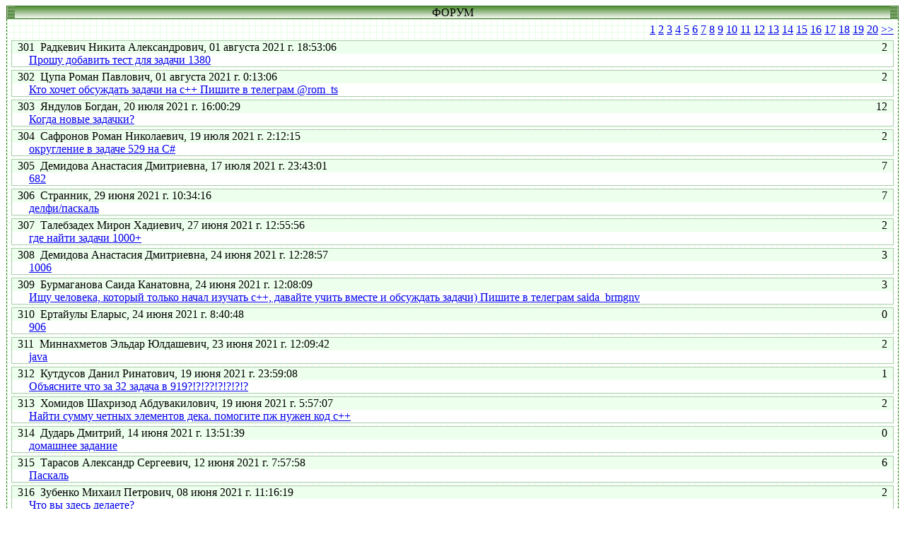

--- FILE ---
content_type: text/html
request_url: https://acmp.ru/asp/forum.asp?id_parent=0&page2=1&page=16
body_size: 2849
content:

		<table height=100% width="100%" border="0" align="center" cellpadding="0" cellspacing="0" style="line-height: 1.1">
          <tr height=19>
		    <td width=1></td>
            <td width=12 background=/images/l_menu.gif bgcolor="#339933"></td>
            <td background="/images/s_menu.gif" align=center bgcolor="#88ff88" class=menu_title
			  
                 onclick="window.open('forum.asp','_self')"
			  			
			>�����</td>
            <td width=12 background=/images/r_menu.gif bgcolor="#339933"></td>
		    <td width=1></td>
          </tr>
          <tr valign="top" height=100% bgcolor="#f0fff0">
		    <td></td>
            <td colspan="3" background=/images/notepad2.gif style="BORDER-BOTTOM: #306E18 1px dashed;  BORDER-left: #306E18 1px dashed;BORDER-right: #306E18 1px dashed; padding: 3px" height=100%>
<table width=100%><tr><td>
 <a href=forum.asp?mode=add&id_parent=0> </a> 
 </td>
    <td align=right><a href='forum.asp'>1</a> <a href='forum.asp?id_parent=0&page=2'>2</a> <a href='forum.asp?id_parent=0&page=3'>3</a> <a href='forum.asp?id_parent=0&page=4'>4</a> <a href='forum.asp?id_parent=0&page=5'>5</a> <a href='forum.asp?id_parent=0&page=6'>6</a> <a href='forum.asp?id_parent=0&page=7'>7</a> <a href='forum.asp?id_parent=0&page=8'>8</a> <a href='forum.asp?id_parent=0&page=9'>9</a> <a href='forum.asp?id_parent=0&page=10'>10</a> <a href='forum.asp?id_parent=0&page=11'>11</a> <a href='forum.asp?id_parent=0&page=12'>12</a> <a href='forum.asp?id_parent=0&page=13'>13</a> <a href='forum.asp?id_parent=0&page=14'>14</a> <a href='forum.asp?id_parent=0&page=15'>15</a> <a href='forum.asp?id_parent=0&page=16'>16</a> <a href='forum.asp?id_parent=0&page=17'>17</a> <a href='forum.asp?id_parent=0&page=18'>18</a> <a href='forum.asp?id_parent=0&page=19'>19</a> <a href='forum.asp?id_parent=0&page=20'>20</a> <a href='forum.asp?id_parent=0&page2=2&page=21' >>></a></td>
  </tr></table>
 <table width=100%>
 
<tr><td>
<a name="forum_100958"></a>
<table width=100% bgcolor=#aaccaa cellspacing=1 cellpadding=0><tr><td>
<table width=100%  cellspacing=0 cellpadding=0>

     <tr  bgcolor=#edffed>
	    
           <td>&nbsp;&nbsp;301 &nbsp;�������� ������ �������������, 01 ������� 2021 �. 18:53:06</td><td width=1%><nobr>2 &nbsp;</nobr></td>
        
              </tr>
     <tr  bgcolor=#ffffff>
                <td colspan=2>&nbsp;&nbsp;&nbsp;&nbsp;&nbsp;
				
				  <a href="forum.asp?id_parent=100958&page=1">����� �������� ���� ��� ������ 1380</a>
				

				</td>
     </tr>

</table>
</td></tr>
</table>
</td></tr>

<tr><td>
<a name="forum_100957"></a>
<table width=100% bgcolor=#aaccaa cellspacing=1 cellpadding=0><tr><td>
<table width=100%  cellspacing=0 cellpadding=0>

     <tr  bgcolor=#edffed>
	    
           <td>&nbsp;&nbsp;302 &nbsp;���� ����� ��������, 01 ������� 2021 �. 0:13:06</td><td width=1%><nobr>2 &nbsp;</nobr></td>
        
              </tr>
     <tr  bgcolor=#ffffff>
                <td colspan=2>&nbsp;&nbsp;&nbsp;&nbsp;&nbsp;
				
				  <a href="forum.asp?id_parent=100957&page=1">��� ����� ��������� ������ �� �++ ������ � �������� @rom_ts</a>
				

				</td>
     </tr>

</table>
</td></tr>
</table>
</td></tr>

<tr><td>
<a name="forum_100934"></a>
<table width=100% bgcolor=#aaccaa cellspacing=1 cellpadding=0><tr><td>
<table width=100%  cellspacing=0 cellpadding=0>

     <tr  bgcolor=#edffed>
	    
           <td>&nbsp;&nbsp;303 &nbsp;������� ������, 20 ���� 2021 �. 16:00:29</td><td width=1%><nobr>12 &nbsp;</nobr></td>
        
              </tr>
     <tr  bgcolor=#ffffff>
                <td colspan=2>&nbsp;&nbsp;&nbsp;&nbsp;&nbsp;
				
				  <a href="forum.asp?id_parent=100934&page=1">����� ����� �������?</a>
				

				</td>
     </tr>

</table>
</td></tr>
</table>
</td></tr>

<tr><td>
<a name="forum_100931"></a>
<table width=100% bgcolor=#aaccaa cellspacing=1 cellpadding=0><tr><td>
<table width=100%  cellspacing=0 cellpadding=0>

     <tr  bgcolor=#edffed>
	    
           <td>&nbsp;&nbsp;304 &nbsp;�������� ����� ����������, 19 ���� 2021 �. 2:12:15</td><td width=1%><nobr>2 &nbsp;</nobr></td>
        
              </tr>
     <tr  bgcolor=#ffffff>
                <td colspan=2>&nbsp;&nbsp;&nbsp;&nbsp;&nbsp;
				
				  <a href="forum.asp?id_parent=100931&page=1">���������� � ������ 529 �� C#</a>
				

				</td>
     </tr>

</table>
</td></tr>
</table>
</td></tr>

<tr><td>
<a name="forum_100929"></a>
<table width=100% bgcolor=#aaccaa cellspacing=1 cellpadding=0><tr><td>
<table width=100%  cellspacing=0 cellpadding=0>

     <tr  bgcolor=#edffed>
	    
           <td>&nbsp;&nbsp;305 &nbsp;�������� ��������� ����������, 17 ���� 2021 �. 23:43:01</td><td width=1%><nobr>7 &nbsp;</nobr></td>
        
              </tr>
     <tr  bgcolor=#ffffff>
                <td colspan=2>&nbsp;&nbsp;&nbsp;&nbsp;&nbsp;
				
				  <a href="forum.asp?id_parent=100929&page=1">682</a>
				

				</td>
     </tr>

</table>
</td></tr>
</table>
</td></tr>

<tr><td>
<a name="forum_100915"></a>
<table width=100% bgcolor=#aaccaa cellspacing=1 cellpadding=0><tr><td>
<table width=100%  cellspacing=0 cellpadding=0>

     <tr  bgcolor=#edffed>
	    
           <td>&nbsp;&nbsp;306 &nbsp;��������, 29 ���� 2021 �. 10:34:16</td><td width=1%><nobr>7 &nbsp;</nobr></td>
        
              </tr>
     <tr  bgcolor=#ffffff>
                <td colspan=2>&nbsp;&nbsp;&nbsp;&nbsp;&nbsp;
				
				  <a href="forum.asp?id_parent=100915&page=1">�����/�������</a>
				

				</td>
     </tr>

</table>
</td></tr>
</table>
</td></tr>

<tr><td>
<a name="forum_100913"></a>
<table width=100% bgcolor=#aaccaa cellspacing=1 cellpadding=0><tr><td>
<table width=100%  cellspacing=0 cellpadding=0>

     <tr  bgcolor=#edffed>
	    
           <td>&nbsp;&nbsp;307 &nbsp;���������� ����� ��������, 27 ���� 2021 �. 12:55:56</td><td width=1%><nobr>2 &nbsp;</nobr></td>
        
              </tr>
     <tr  bgcolor=#ffffff>
                <td colspan=2>&nbsp;&nbsp;&nbsp;&nbsp;&nbsp;
				
				  <a href="forum.asp?id_parent=100913&page=1">��� ����� ������ 1000+</a>
				

				</td>
     </tr>

</table>
</td></tr>
</table>
</td></tr>

<tr><td>
<a name="forum_100908"></a>
<table width=100% bgcolor=#aaccaa cellspacing=1 cellpadding=0><tr><td>
<table width=100%  cellspacing=0 cellpadding=0>

     <tr  bgcolor=#edffed>
	    
           <td>&nbsp;&nbsp;308 &nbsp;�������� ��������� ����������, 24 ���� 2021 �. 12:28:57</td><td width=1%><nobr>3 &nbsp;</nobr></td>
        
              </tr>
     <tr  bgcolor=#ffffff>
                <td colspan=2>&nbsp;&nbsp;&nbsp;&nbsp;&nbsp;
				
				  <a href="forum.asp?id_parent=100908&page=1">1006</a>
				

				</td>
     </tr>

</table>
</td></tr>
</table>
</td></tr>

<tr><td>
<a name="forum_100907"></a>
<table width=100% bgcolor=#aaccaa cellspacing=1 cellpadding=0><tr><td>
<table width=100%  cellspacing=0 cellpadding=0>

     <tr  bgcolor=#edffed>
	    
           <td>&nbsp;&nbsp;309 &nbsp;����������� ����� ���������, 24 ���� 2021 �. 12:08:09</td><td width=1%><nobr>3 &nbsp;</nobr></td>
        
              </tr>
     <tr  bgcolor=#ffffff>
                <td colspan=2>&nbsp;&nbsp;&nbsp;&nbsp;&nbsp;
				
				  <a href="forum.asp?id_parent=100907&page=1">��� ��������, ������� ������ ����� ������� �++, ������� ����� ������ � ��������� ������) ������ � �������� saida_brmgnv</a>
				

				</td>
     </tr>

</table>
</td></tr>
</table>
</td></tr>

<tr><td>
<a name="forum_100906"></a>
<table width=100% bgcolor=#aaccaa cellspacing=1 cellpadding=0><tr><td>
<table width=100%  cellspacing=0 cellpadding=0>

     <tr  bgcolor=#edffed>
	    
           <td>&nbsp;&nbsp;310 &nbsp;�������� ������, 24 ���� 2021 �. 8:40:48</td><td width=1%><nobr>0 &nbsp;</nobr></td>
        
              </tr>
     <tr  bgcolor=#ffffff>
                <td colspan=2>&nbsp;&nbsp;&nbsp;&nbsp;&nbsp;
				
				  <a href="forum.asp?id_parent=100906&page=1">906</a>
				

				</td>
     </tr>

</table>
</td></tr>
</table>
</td></tr>

<tr><td>
<a name="forum_100902"></a>
<table width=100% bgcolor=#aaccaa cellspacing=1 cellpadding=0><tr><td>
<table width=100%  cellspacing=0 cellpadding=0>

     <tr  bgcolor=#edffed>
	    
           <td>&nbsp;&nbsp;311 &nbsp;����������� ������ ���������, 23 ���� 2021 �. 12:09:42</td><td width=1%><nobr>2 &nbsp;</nobr></td>
        
              </tr>
     <tr  bgcolor=#ffffff>
                <td colspan=2>&nbsp;&nbsp;&nbsp;&nbsp;&nbsp;
				
				  <a href="forum.asp?id_parent=100902&page=1">java</a>
				

				</td>
     </tr>

</table>
</td></tr>
</table>
</td></tr>

<tr><td>
<a name="forum_100898"></a>
<table width=100% bgcolor=#aaccaa cellspacing=1 cellpadding=0><tr><td>
<table width=100%  cellspacing=0 cellpadding=0>

     <tr  bgcolor=#edffed>
	    
           <td>&nbsp;&nbsp;312 &nbsp;�������� ����� ���������, 19 ���� 2021 �. 23:59:08</td><td width=1%><nobr>1 &nbsp;</nobr></td>
        
              </tr>
     <tr  bgcolor=#ffffff>
                <td colspan=2>&nbsp;&nbsp;&nbsp;&nbsp;&nbsp;
				
				  <a href="forum.asp?id_parent=100898&page=1">��������� ��� �� 32 ������ � 919?!?!??!?!?!?!?</a>
				

				</td>
     </tr>

</table>
</td></tr>
</table>
</td></tr>

<tr><td>
<a name="forum_100897"></a>
<table width=100% bgcolor=#aaccaa cellspacing=1 cellpadding=0><tr><td>
<table width=100%  cellspacing=0 cellpadding=0>

     <tr  bgcolor=#edffed>
	    
           <td>&nbsp;&nbsp;313 &nbsp;������� �������� �������������, 19 ���� 2021 �. 5:57:07</td><td width=1%><nobr>2 &nbsp;</nobr></td>
        
              </tr>
     <tr  bgcolor=#ffffff>
                <td colspan=2>&nbsp;&nbsp;&nbsp;&nbsp;&nbsp;
				
				  <a href="forum.asp?id_parent=100897&page=1">����� ����� ������ ��������� ����. �������� �� ����� ��� �++</a>
				

				</td>
     </tr>

</table>
</td></tr>
</table>
</td></tr>

<tr><td>
<a name="forum_100893"></a>
<table width=100% bgcolor=#aaccaa cellspacing=1 cellpadding=0><tr><td>
<table width=100%  cellspacing=0 cellpadding=0>

     <tr  bgcolor=#edffed>
	    
           <td>&nbsp;&nbsp;314 &nbsp;������ �������, 14 ���� 2021 �. 13:51:39</td><td width=1%><nobr>0 &nbsp;</nobr></td>
        
              </tr>
     <tr  bgcolor=#ffffff>
                <td colspan=2>&nbsp;&nbsp;&nbsp;&nbsp;&nbsp;
				
				  <a href="forum.asp?id_parent=100893&page=1">�������� �������</a>
				

				</td>
     </tr>

</table>
</td></tr>
</table>
</td></tr>

<tr><td>
<a name="forum_100888"></a>
<table width=100% bgcolor=#aaccaa cellspacing=1 cellpadding=0><tr><td>
<table width=100%  cellspacing=0 cellpadding=0>

     <tr  bgcolor=#edffed>
	    
           <td>&nbsp;&nbsp;315 &nbsp;������� ��������� ���������, 12 ���� 2021 �. 7:57:58</td><td width=1%><nobr>6 &nbsp;</nobr></td>
        
              </tr>
     <tr  bgcolor=#ffffff>
                <td colspan=2>&nbsp;&nbsp;&nbsp;&nbsp;&nbsp;
				
				  <a href="forum.asp?id_parent=100888&page=1">�������</a>
				

				</td>
     </tr>

</table>
</td></tr>
</table>
</td></tr>

<tr><td>
<a name="forum_100883"></a>
<table width=100% bgcolor=#aaccaa cellspacing=1 cellpadding=0><tr><td>
<table width=100%  cellspacing=0 cellpadding=0>

     <tr  bgcolor=#edffed>
	    
           <td>&nbsp;&nbsp;316 &nbsp;������� ������ ��������, 08 ���� 2021 �. 11:16:19</td><td width=1%><nobr>2 &nbsp;</nobr></td>
        
              </tr>
     <tr  bgcolor=#ffffff>
                <td colspan=2>&nbsp;&nbsp;&nbsp;&nbsp;&nbsp;
				
				  <a href="forum.asp?id_parent=100883&page=1">��� �� ����� �������?</a>
				

				</td>
     </tr>

</table>
</td></tr>
</table>
</td></tr>

<tr><td>
<a name="forum_100881"></a>
<table width=100% bgcolor=#aaccaa cellspacing=1 cellpadding=0><tr><td>
<table width=100%  cellspacing=0 cellpadding=0>

     <tr  bgcolor=#edffed>
	    
           <td>&nbsp;&nbsp;317 &nbsp;������ ������ ���������, 06 ���� 2021 �. 23:10:50</td><td width=1%><nobr>0 &nbsp;</nobr></td>
        
              </tr>
     <tr  bgcolor=#ffffff>
                <td colspan=2>&nbsp;&nbsp;&nbsp;&nbsp;&nbsp;
				
				  <a href="forum.asp?id_parent=100881&page=1">1088</a>
				

				</td>
     </tr>

</table>
</td></tr>
</table>
</td></tr>

<tr><td>
<a name="forum_100858"></a>
<table width=100% bgcolor=#aaccaa cellspacing=1 cellpadding=0><tr><td>
<table width=100%  cellspacing=0 cellpadding=0>

     <tr  bgcolor=#edffed>
	    
           <td>&nbsp;&nbsp;318 &nbsp;������� ������� ���������, 29 ��� 2021 �. 12:26:21</td><td width=1%><nobr>5 &nbsp;</nobr></td>
        
              </tr>
     <tr  bgcolor=#ffffff>
                <td colspan=2>&nbsp;&nbsp;&nbsp;&nbsp;&nbsp;
				
				  <a href="forum.asp?id_parent=100858&page=1">�������� � ������� �1383</a>
				

				</td>
     </tr>

</table>
</td></tr>
</table>
</td></tr>

<tr><td>
<a name="forum_100826"></a>
<table width=100% bgcolor=#aaccaa cellspacing=1 cellpadding=0><tr><td>
<table width=100%  cellspacing=0 cellpadding=0>

     <tr  bgcolor=#edffed>
	    
           <td>&nbsp;&nbsp;319 &nbsp;������ ������, 23 ��� 2021 �. 17:22:20</td><td width=1%><nobr>29 &nbsp;</nobr></td>
        
              </tr>
     <tr  bgcolor=#ffffff>
                <td colspan=2>&nbsp;&nbsp;&nbsp;&nbsp;&nbsp;
				
				  <a href="forum.asp?id_parent=100826&page=1">������������ ��������� �������!</a>
				

				</td>
     </tr>

</table>
</td></tr>
</table>
</td></tr>

<tr><td>
<a name="forum_100822"></a>
<table width=100% bgcolor=#aaccaa cellspacing=1 cellpadding=0><tr><td>
<table width=100%  cellspacing=0 cellpadding=0>

     <tr  bgcolor=#edffed>
	    
           <td>&nbsp;&nbsp;320 &nbsp;����������� �������� ������������, 20 ��� 2021 �. 4:48:17</td><td width=1%><nobr>0 &nbsp;</nobr></td>
        
              </tr>
     <tr  bgcolor=#ffffff>
                <td colspan=2>&nbsp;&nbsp;&nbsp;&nbsp;&nbsp;
				
				  <a href="forum.asp?id_parent=100822&page=1">compilation</a>
				

				</td>
     </tr>

</table>
</td></tr>
</table>
</td></tr>

 </table>
<table width=100%><tr><td> <a href=forum.asp?mode=add&id_parent=0> </a></td><td align=right><a href='forum.asp'>1</a> <a href='forum.asp?id_parent=0&page=2'>2</a> <a href='forum.asp?id_parent=0&page=3'>3</a> <a href='forum.asp?id_parent=0&page=4'>4</a> <a href='forum.asp?id_parent=0&page=5'>5</a> <a href='forum.asp?id_parent=0&page=6'>6</a> <a href='forum.asp?id_parent=0&page=7'>7</a> <a href='forum.asp?id_parent=0&page=8'>8</a> <a href='forum.asp?id_parent=0&page=9'>9</a> <a href='forum.asp?id_parent=0&page=10'>10</a> <a href='forum.asp?id_parent=0&page=11'>11</a> <a href='forum.asp?id_parent=0&page=12'>12</a> <a href='forum.asp?id_parent=0&page=13'>13</a> <a href='forum.asp?id_parent=0&page=14'>14</a> <a href='forum.asp?id_parent=0&page=15'>15</a> <a href='forum.asp?id_parent=0&page=16'>16</a> <a href='forum.asp?id_parent=0&page=17'>17</a> <a href='forum.asp?id_parent=0&page=18'>18</a> <a href='forum.asp?id_parent=0&page=19'>19</a> <a href='forum.asp?id_parent=0&page=20'>20</a> <a href='forum.asp?id_parent=0&page2=2&page=21' >>></a></td></tr></table>


<script>
    function forum_valid(){
	
      if(!document.forms['forum_add'].elements['author'].value){
        alert('���������� ������� ���')
        document.forms['forum_add'].elements['author'].focus()
		return false
      }
      if(!document.forms['forum_add'].elements['code'].value){
        alert('���������� ������� �������� ���')
        document.forms['forum_add'].elements['code'].focus()
		return false
      }
    
      if(!document.forms['forum_add'].elements['msg'].value){
        alert('���������� �������� ����� ���������')
        document.forms['forum_add'].elements['msg'].focus()
		return false
      } 
      return true
    }
</script>


<h4><i>����� �������� ��������� ���������� <a href=/inc/register.asp>������������������</a> � ��������������!</i></h4>
</td><td></td></tr><tr height=2><td colspan=5></td></tr></table>	  </td>
	</tr></table>
	</td></tr>
	<tr height=8><td colspan=5 background=/images/line.gif></td></tr>
  </table>
<center>
<p style="margin:3">
  <i>������������ ������� ������ ��������, (c)2006 - 2026, ��� 246305493507, E-mail: admin&#64;acmp&#46;ru</i>
</p>
<br>
<font style="color: #999999; font-size: 10">
<!�� google_ad_section_start(weight=ignore) ��>

<br>
<!--405432915291--><div id='13z5_405432915291'></div>
<script type="text/javascript">
<!--
var _acic={dataProvider:10};(function(){var e=document.createElement("script");e.type="text/javascript";e.async=true;e.src="//www.acint.net/aci.js";var t=document.getElementsByTagName("script")[0];t.parentNode.insertBefore(e,t)})()
//-->
</script>

<!�� google_ad_section_end ��>
		  
</font>
</center>

</center>

</body>
</html>

